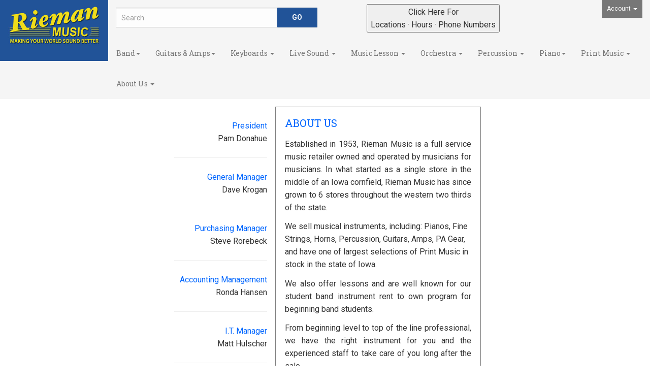

--- FILE ---
content_type: text/html; charset=utf-8
request_url: https://www.riemanmusic.com/t-company.aspx
body_size: 14858
content:
<!DOCTYPE html>
<html xmlns="http://www.w3.org/1999/xhtml">
<head>
	<meta http-equiv="Content-Type" content="text/html; charset=utf-8">


<title>Rieman Music Company Info</title>
<meta name="description" content="Rieman Music offers instrument rentals for school band, music instrument sales and service, and Iowa&#39;s largest print music selection." />
<meta name="keywords" content="music store, rental instrument, school rental, flute, clarinet, alto sax, trumpet, trombone, drum, kit, print, sheet music, amp," />




<meta http-equiv="X-UA-Compatible" content="IE=edge">
<meta name="viewport" content="width=device-width, initial-scale=1.0">
<link href="//fonts.googleapis.com/css?family=Roboto+Slab:400,300,100,700|Roboto:400,300italic,300,400italic,700,700italic,900,900italic" rel="stylesheet" type="text/css">
<link rel="icon" href="/skins/skin_1/images/favicon.png">

<!--Xmlpackage 'script.head' -->
<script src="https://www.google.com/recaptcha/api.js" async="" defer></script><!-- Google tag (gtag.js) --> <script async src="https://www.googletagmanager.com/gtag/js?id=G-692M9FWZ2P"></script> <script>   window.dataLayer = window.dataLayer || [];   function gtag(){dataLayer.push(arguments);}   gtag('js', new Date());   gtag('config', 'G-692M9FWZ2P'); </script><script>
						(function(i,s,o,g,r,a,m){i['GoogleAnalyticsObject']=r;i[r]=i[r]||function(){
						(i[r].q=i[r].q||[]).push(arguments)},i[r].l=1*new Date();a=s.createElement(o),
						m=s.getElementsByTagName(o)[0];a.async=1;a.src=g;m.parentNode.insertBefore(a,m)
						})(window,document,'script','https://www.google-analytics.com/analytics.js','ga');

						ga('create', 'UA-80936590-1', 'auto');
						

						ga('send', 'pageview');
					</script><script>
								//load enhanced ecommerce plugin
								ga('require', 'ec');
							</script>
<!--End of xmlpackage 'script.head' -->



<script src="/scripts/_skin_bundle_b54953e000cbf9949fb6c3a055b62bd9?v=TWgeWJs2UzxKUXom2GkK-u-MmvuDMw75-4JfzjBTC8I1"></script>




<link href="/skins/skin_1/css/_skin_bundle?v=aWOy8MwxKCB7QPVqIH2qhp6gX7FPU8zYKEJKjKnCjKQ1" rel="stylesheet"/>




<style>
    
    
    
</style>

<script type="text/javascript">

    </script>


	

<link rel="icon" sizes="any" href="/images/favicon/favicon.png">

	
		
	
<!-- Global site tag (gtag.js) - AdWords: 1044107400 --> <script async src="https://www.googletagmanager.com/gtag/js?id=AW-1044107400"></script> <script> window.dataLayer = window.dataLayer || []; function gtag(){dataLayer.push(arguments);} gtag('js', new Date()); gtag('config', 'AW-1044107400'); </script> 
</head>

<body>
	<!-- Respond.js IE8 support of media queries -->
<!--[if lt IE 9]>
  <script src="https://oss.maxcdn.com/libs/respond.js/1.3.0/respond.min.js"></script>
<![endif]-->

				<!--
					PAGE INVOCATION: /t-company.aspx
					PAGE REFERRER: 
					STORE LOCALE: en-US
					STORE CURRENCY: USD
					CUSTOMER ID: 0
					AFFILIATE ID: 0
					CUSTOMER LOCALE: en-US
					CURRENCY SETTING: USD
					CACHE MENUS: True
				-->




<!--Xmlpackage 'script.bodyopen' -->

<!--End of xmlpackage 'script.bodyopen' -->
	

	<div class="main-header navbar-default">
		<div class="container-fluid">
			<div class="row header-row">
				<div class="col-xs-3 col-sm-2 logo-wrap">
					
	<a id="logo" class="logo" href="/default.aspx" title="riemanmusic.com">
		<img src="/skins/skin_1/images/logo.jpg" class="img-responsive center-block store-logo"/>
	</a>
	
				</div>

				<div class="col-xs-9 col-sm-4 col-sm-push-6 col-md-2 col-md-push-8 header-right-info">
					<div class="pull-right account-nav-wrapper">
						<ul class="nav top-account-nav">
							<li class="dropdown">
								<a href="#" class="dropdown-toggle" data-toggle="dropdown">
									Account
									<span class="caret"></span>
								</a>
								<ul class="dropdown-menu dropdown-menu-right">
									<li>
										<a href="/account.aspx">
											My Account
										</a>
									</li>
									<li>
										<a href="/account.aspx#OrderHistory">
											My Orders
										</a>
									</li>
										<li>
											<a href="#miniwish-modal" data-toggle="modal">
												My Wishlist
											</a>
										</li>
									<li class="divider"></li>
									<li>
										<!--Donut#[base64]#-->	<a href="/signin.aspx?returnurl=%2Ft-company.aspx" class="user-link log-in-link">
		<span aria-hidden="true">
			<i class="fa fa-sign-in"></i>
		</span>
		Login
	</a>
<!--EndDonut-->
									</li>
								</ul>
							</li>
						</ul>
					</div>
					<div class="pull-right cart-header">
						<!--Donut#[base64]#--><div class="user-links">

		<div class="minicart-wrap-link">
				<a id="js-show-cart" href="#" data-toggle="modal" data-target="#minicart-modal" class="user-link" aria-disabled="true" tabindex="-1">
		<span aria-hidden="true">
			<i class="fa fa-shopping-cart"></i>
		</span>
		View Cart (<span class="minicart-count js-minicart-count">0</span>)
	</a>



		</div>
			<div class="minicart-wrap-link wishlist-link">
				<a id="js-show-wish" href="#" data-toggle="modal" data-target="#miniwish-modal" class="user-link" aria-disabled="true" tabindex="-1">
		<span aria-hidden="true">
			<i class="fa fa-star"></i>
		</span>
		View Wishlist (<span class="minicart-count js-miniwish-count">0</span>)
	</a>


		</div>
			<div class="minicart-wrap-link checkout-link">
			<a id="js-header-checkout-link"
			   class="user-link checkout-link"
			   disabled="disabled">
				<i class="fa fa-check-square-o"></i>
				Checkout
			</a>
		</div>
</div>
<!--EndDonut-->
					</div>
					<div class="clearfix"></div>
				</div>

				<div class="col-xs-12 col-sm-6 col-sm-pull-4 col-md-8 col-md-pull-2 header-middle-info">
					<div class="row search-navigation-row">
						<div class="col-md-12 col-lg-6">
							<div class="search-wrapper">
								<div class="search-static">
									<form action="/search.aspx" method="get">    <div class="search-form-group">
        <input name="searchterm" class="form-control input-sm search-box" placeholder="Search" type="text">
        <input value="Go" class="btn btn-primary btn-sm search-go" type="submit">
        <div class="clearfix"></div>
    </div>
</form>
								</div>
							</div>
						</div>
						<div class="visible-lg header-middle col-lg-6">
							<style>
.blink {
  animation: blink 1s steps(5, end)5;
}

@keyframes blink {
  0% {
    opacity: 1;
  }
  50% {
    opacity: 0;
  }
  100% {
    opacity: 1;
  }
}
</style>
<div  class="text-center">
<!-- class="text-center header-free-shipping"> -->

<button type="button"><a href="/t-location_all.aspx">Click Here For<br />Locations &middot; Hours &middot; Phone Numbers</a></button>
</div>
<!--
<img src="/skins/skin_1/images/icons/small-tap.png">
	&middot;
	<span class="glyphicon glyphicon-earphone"></span> 800-372-6051

<br /><p style="color: red; font-weight: normal; font-size: 14px; text-align: center;" Class="blink">Click Here Business Hours</p>

-->



						</div>
					</div>
					<div class="clearfix"></div>
				</div>

				<div class="visible-xs visible-sm clearfix"></div>
				<div class="visble-lg col-lg-2"></div>
				<div class="col-xs-12 col-sm-12 col-md-10">
					<div class="row">
						<div class="top-navigation-wrap">
							<div class="navbar navbar-default topnav" role="navigation" aria-label="navigation">
								<div class="navbar-header">
									<button type="button" class="navbar-toggle" data-toggle="collapse" data-target="#top-nav-collapse">
										<span class="sr-only">Toggle navigation</span>
										<span class="icon-bar"></span>
										<span class="icon-bar"></span>
										<span class="icon-bar"></span>
									</button>
									<a class="navbar-brand visible-xs menu-label" data-toggle="collapse" data-target="#top-nav-collapse" href="#">
										Menu
									</a>
								</div>

								<div class="navbar-collapse collapse" id="top-nav-collapse">
									<ul class="nav navbar-nav">
	<li class="dropdown"><a class="dropdown-toggle" data-toggle="dropdown" href="#">Band<span class="caret"></span></a>
	
	<ul class="dropdown-menu category-menu">
                <li><a href="/t-instrument_care.aspx">Instrument Care Videos</a></li>
		<li><a href="/t-rentown.aspx">Rent an Instrument</a></li>
		<li><a href="/t-lease.aspx">Lease an Instrument</a></li>
		<li><a href="/c-506-school-shopping-lists.aspx">School Shopping List</a></li>
<!--
                <li><a href="/t-stepup_main.aspx" style="height:30px;line-height:14px;">Step Up Band</a></li>
-->
		<li><a href="/c-271-main-band-accessories.aspx">Band Accesssories</a></li>
		<li><a href="/c-214-brass.aspx">Brass Instruments</a></li>
		<li><a href="/c-215-woodwinds.aspx">Woodwind Instruments</a></li>
                <li><a href="/t-newhorizon.aspx">New Horizon's Band Information</a></li>
	</ul>
	</li>
	<li class="dropdown"><a class="dropdown-toggle" data-toggle="dropdown" href="#">Guitars&#32;&#38;&#32;Amps<span class="caret"></span></a>
	<ul class="dropdown-menu category-menu">
		<li><a href="/c-254-guitar-accessories.aspx">Guitar Accesssories</a></li>
                <li><a href=" /t-guitar_strings.aspx">Guitar Strings</a></li>
		<li><a href="/c-237-amps.aspx">Amplifiers</a></li>
		<li title="Guitars, Banjos, and Ukuleles"><a href="/c-86-fretted-instruments.aspx">Guitars</a>
                <li><a href="/c-850-ukuleles.aspx">Ukuleles : )</a></li>
		 <li><a href="/c-1339-ukulele-accessories.aspx">Ukulele Accessories</a></li>
                 <li><a href="/t-electronic_repair.aspx">Electronic Repair Servcie</a></li>
			
	</ul>
	</li>
	<li class="dropdown"><a aria-expanded="false" class="dropdown-toggle" data-toggle="dropdown" href="#">Keyboards <span class="caret"></span></a>
	<ul class="dropdown-menu category-menu">
		<li><a href="/c-135-Digital-Pianos.aspx">Digital Pianos</a></li>
		<li><a href="/c-258-keyboard-accessories.aspx">Keyboard Accessories</a></li>
		<li><a href="/c-257-Keyboard-Amps.aspx">Keyboard Amps</a></li>
		<li><a href="/t-electronic_repair.aspx">Electronic Repair Servcei</a></li>
		<li><a href="/c-92-keyboards.aspx">Keyboards</a></li>
	</ul>
	</li>
	<li class="dropdown"><a class="dropdown-toggle" data-toggle="dropdown" href="#">Live Sound <span class="caret"></span></a>
	<ul class="dropdown-menu category-menu">
		<li><a href="/c-515-sound-reinforcement-accessories.aspx">Accessories</a></li>
		<li><a href="/c-82-microphones.aspx">Microphones</a></li>
<!--		
                <li><a href="/c-1011-mixers.aspx">Mixers</a></li>
		<li><a href="/c-101-power-amp.aspx">Power Amps</a></li>
-->
		<li><a href="/c-952-powered-speakers.aspx">Powered Speakers</a></li>
		<li><a href="/c-97-recording-gear.aspx">Recording</a></li>
		<li><a href="/t-srrentals.aspx">Rental Systems</a></li>
		<li><a href="/t-electronic_repair.aspx">Electronic Repair Service</a></li>
<!--		
                <li><a href="/c-102-signal-processor.aspx">Signal Processing</a></li>
-->
		<li><a href="/c-103-wireless-systems.aspx">Wireless</a></li>
	</ul>
	</li>
	<li class="dropdown"><a class="dropdown-toggle" data-toggle="dropdown" href="#">Music Lesson <span class="caret"></span></a>
	<ul class="dropdown-menu category-menu">
<!--
		<li><a href="/t-ukulele_strummers.aspx">Des Moines Ukulele Strummers</a></li>
-->
		<li><a href="/t-instructors_main.aspx">Instructors</a></li>
		<li><a href="/t-lesson.aspx">Lesson Center</a></li>
		<!-- <li><a href="/t-rieman-academy.aspx">Lesson Videos</a></li> -->
		<li><a href="/t-newhorizon.aspx">New Horizon's Band (Group Instruction)</a></li>
		<li><a href="/t-lessons_faq.aspx">FAQ</a></li>
	</ul>
	</li>
	<li class="dropdown"><a class="dropdown-toggle" data-toggle="dropdown" href="#">Orchestra <span class="caret"></span></a>
	<ul class="dropdown-menu category-menu">
		<li><a href="/c-114-string-accessories.aspx">String Accessories</a></li>
<!--
		<li><a href="/c-121-main-strings.aspx">Instruments for Sale</a></li>
-->
		<li><a href="/t-lease.aspx">Lease an Instrument</a></li>
		<li><a href="/c-506-school-shopping-lists.aspx">School Shopping List</a></li>
		<li><a href="/t-stepup_strings.aspx">Step Up Strings</a></li>
	</ul>
	</li>
	<li class="dropdown"><a class="dropdown-toggle" data-toggle="dropdown" href="#">Percussion <span class="caret"></span></a>
	<ul class="dropdown-menu category-menu">
<!--
                <li><a href="/c-999-Cymbals.aspx">Cymbals</a></li>
-->
                <li><a href=" /t-drum_set.aspx">Drum Sets</a></li>
<!--
		<li><a href="/c-1002-drum-hardwareparts.aspx">Drum Hardware</a></li>
 		<li><a href="/c-112-Drum-Sets.aspx">Drum Sets</a></li>
		<li><a href="/c-478-electronic-drums.aspx">Electronic Drums</a></li>
 -->
		 <li><a href="/c-1003-drum-sticks.aspx">Drum Sticks</a></li>
		<li><a href="/c-1009-mallets.aspx">Mallets</a></li>
	</ul>
	</li>
	<li class="dropdown"><a class="dropdown-toggle" data-toggle="dropdown" href="#">Piano<span class="caret"></span></a>
	<ul class="dropdown-menu category-menu">
		<li><a href="/c-133-acoustic-pianos.aspx">Acoustic Pianos</a></li>
		<li><a href="/c-135-Digital-Pianos.aspx">Digital Pianos</a></li>
		<li><a href="/c-126-piano-accessories.aspx">Piano Accessories</a></li>
		<li><a href="/t-piano-tuning.aspx">Piano Tuning</a></li>
	</ul>
	</li>

	<li class="dropdown"><a class="dropdown-toggle" data-toggle="dropdown" href="#">Print Music <span class="caret"></span></a>
	<ul class="dropdown-menu category-menu">
<!--
  <li><a href="/c-339-christmas-music.aspx"><span style="color: green;">CHRISTMAS </span><span style="color: red;">MUSIC</span></a></li> 

 <li><a href="/c-1754-book-fair.aspx"><span style="color: red;">Special Book Fair</a></span></li>
-->
		<li><a href="/c-1090-printed-music-band-and-string-method.aspx">Band/String Methods</a></li>
		<li><a href="/t-print-music-now.aspx">Download Print Music</a></li>
		<li><a href="/c-849-music-education.aspx">Music Education</a></li>
		<li><a href="/c-136-printed-music-piano.aspx">Piano Music</a></li>
		<li><a href="/c-138-printed-music-pop.aspx">Pop</a></li>
		<li><a href="/c-1094-printed-music-solo-and-ensemble.aspx">Solo/Ensemble</a></li>
	</ul>
	</li>

	<li class="dropdown"><a class="dropdown-toggle" data-toggle="dropdown" href="#">About Us <span class="caret"></span></a>
	<ul class="dropdown-menu category-menu">
  		<li><a href="/t-company.aspx">About Us</a></li>
              	<li><a href="/t-contact.aspx">Contact Us</a></li>
                <li><a href="/createaccount.aspx">Create an Account</a></li>
<!--
		<li><a href="/t-employment.aspx">Employment Opportunities</a></li>
-->
                <li><a href="/t-location_all.aspx">Hours • Locations • Phone Numbers</a></li>
<!--
		<li><a href="https://lp.constantcontactpages.com/sl/CLp29vx/rmu">Join Our Email List</a></li>
-->

	</ul></li>
	
<!--
<li class="dropdown"><a href="#" class="dropdown-toggle" data-toggle="dropdown"> Account Access <span class="caret"></span></a>
	<ul class="dropdown-menu">
                <li><a href="https://www.riemanmusic.com/aepostpayment.aspx">Make A Payment</a></li>
		<li><a href="https://www.riemanmusic.com/t-billpay.aspx">Online Account Access</a></li>
	</ul>
	</li>
-->
</ul>

									<div class="nav navbar-nav navbar-right">
										
									</div>
								</div>
								<!--/.nav-collapse -->
							</div>
						</div>
					</div>
				</div>
				<div class="clearfix"></div>
			</div>
		</div>
	</div>
	
	<div class="main-content-wrapper">
		<div class="main-background">
			<div class="container">
				<!--Donut#[base64]#--><!--EndDonut-->
				<div class="notices">
					<!--Donut#[base64]#--><!--EndDonut-->
				</div>
				<div id="browser-detection-notice" class="bg-warning hidden"></div>				
				<!-- CONTENTS START -->
				


<div class="page-wrap topic-page">
	<!--Topic 'company' -->
	<table style="BACKGROUND: #ffffff; WIDTH: 614px; " cellSpacing=3 align=center 6?">
<tbody>
<tr>
<td style="PADDING-RIGHT: 16px; PADDING-LEFT: 10px; BACKGROUND: #ffffff; VERTICAL-ALIGN: top; WIDTH: 175px; PADDING-TOP: 25px">
<div align=right><span style="COLOR: #0066ff"><span style="COLOR: #0066ff">President</span><br></span>Pam Donahue
<hr>


<span style="COLOR: #0033ff"><span style="COLOR: #0066ff">General Manager</span><br><a href="mailto:davek@riemans.com?subject=General Manager Inquiry&body=Please%20enter%20your%20message%20below:%20" title="Click here to email Dave">Dave Krogan</a>
<hr>

<!--
<span style="COLOR: #0033ff"><span style="COLOR: #0066ff">Operations Manager<br></span><a href="mailto:stever@riemans.com?subject=Operations Manager Inquiry&body=Please%20enter%20your%20message%20below:%20" title="Click here to email Steve">Steve Rorebeck</a>
<hr>
-->
</span><span style="COLOR: #0066ff">Purchasing Manager<br></span><a href="mailto:stever@riemans.com?subject=Operations Manager Inquiry&body=Please%20enter%20your%20message%20below:%20" title="Click here to email Steve">Steve Rorebeck</a>
<hr>



<!--
</span><span style="COLOR: #0066ff">General Manager</span><br><a href="mailto:davek@riemans.com?subject=General Manager Inquiry&body=Please%20enter%20your%20message%20below:%20" title="Click here to email Dave">Dave Krogan</a>
<hr>
-->


</span><span style="COLOR: #0066ff">Accounting Management</span><br><a href="mailto:rondah@riemans.com?subject=Accounting Inquiry&body=Please%20enter%20your%20message%20below:%20" title="Click here to email Ronda">Ronda Hansen</a>
<hr>

</span><span style="COLOR: #0066ff">I.T. Manager</span><br><a href="mailto:matth@riemans.com?subject=I.T. Inquiry&body=Please%20enter%20your%20message%20below:%20" title="Click here to email Matt">Matt Hulscher</a>
<hr>

</span><span style="COLOR: #cc9900"></span></span>
<span style="COLOR: #0033ff">Print Music Manager</span><br><a href="mailto:kimf@riemans.com?subject=Print Music Question&body=Please%20enter%20your%20message%20below:%20" title="Click here to email Kim">Kim Field</a>

<hr>

</span><span style="COLOR: #0066ff">Piano Sales Manager</span><br><a href="mailto:Rick Poe@riemans.com?subject=Piano Sales&" title="Click here to email Rick">Rick Poe</a>


<hr>

</span><span style="COLOR: #0066ff">Lesson Coordinator</span><br><a href="mailto:susanc@riemans.com?subject=Private Lessons&" title="Click here to email Susan">Susan Chapman</a>

</span></span></div>
</td>
<!--
<div align=right><span style="COLOR: #0066ff"><span style="COLOR: #0066ff">Piano Sales Manager</span></span></div> 
<div align=right><span style="COLOR: #0033ff"><span style="COLOR: #000000">Rick Poe</span></span></div>


<p>&nbsp;</p>
<p>&nbsp;</p>
<p>&nbsp;</p></td>
-->
<td style="PADDING-RIGHT: 18px; PADDING-LEFT: 18px; BACKGROUND: #ffffff; PADDING-BOTTOM: 8px; VERTICAL-ALIGN: top; WIDTH: 337px; PADDING-TOP: 15px; border: 1px solid grey;">
<h4><span style="COLOR: #0066ff">ABOUT US</span></h4>
<div><p style="text-align: justify;">Established in 1953, Rieman Music is a full service music retailer owned and operated by musicians for musicians. In what started as a single store in the middle of an Iowa cornfield, Rieman Music has since grown to&nbsp;6 stores throughout the western two thirds of the state.</span></p></div>
<div align=justify><span style="COLOR: #000000"></span></div>
<div align=justify><span style="COLOR: #000000"></span></div>
<p><span style="FONT-WEIGHT: normal">We sell musical instruments, including: Pianos, Fine Strings, Horns, Percussion, Guitars, Amps, PA Gear, and have one of largest selections of Print Music in stock in the state of Iowa.</span> </p>
<p align=justify>We also offer lessons and are well known for our student band instrument rent to own program for beginning band students.</p>
<p align=justify>From beginning level to top of the line professional, we have the right instrument for you and the experienced staff to take care of you long after the sale.</p>
<div align=justify>In addition to sales, we specialize in repairs and offer in-house service in most of our stores. </div>
<br />
<h4 align=justify><span style="COLOR: #0066ff">ON THE ROAD</span></h4>
<p style="text-align: justify;">We have 6 educational consultants that call on schools, Universities and Colleges throughout central and western Iowa, northern Missouri and southern Minnesota weekly during the normal school year.</p></td></tr></tbody></table>

<!--
<table style="BACKGROUND: #ffffff; WIDTH: 614px; HEIGHT: 30px" cellSpacing=2 align=center>
<tbody>

<tr>
<td style="BACKGROUND: #ffffff; COLOR: #cc9900; HEIGHT: 20px">
<p align=center><a href="http://www.riemanmusic.com/aesys/t-location_creston.aspx"><span style="COLOR: #000000"></span></a></p></td></tr></tbody></table>
<table height=189 cellSpacing=0 cellPadding=0 width=600 align=center border=0>
<tbody>
-->
<tr></tr></tbody></table>
	<!--End of topic 'company' -->
</div>

				<!-- CONTENTS END -->
			</div>
		</div>
	</div>

	<div class="footer-wrapper">
		<div class="container">
			<div class="row footer-row">
				<div class="footer-menu-wrap">
	<ul class="col-sm-12 col-md-3 firstMenu">
		<li class="footerHeading">Customer Service</li>

		<li><a rel="nofollow" href="/t-contact.aspx">Contact Us</a></li>

		<li><a rel="nofollow" href="/images/document/credit_check_form.pdf" target="_blank">Credit Consent Form</a></li>
                <li><a rel="nofollow" href="/t-financing.aspx">Financing</a></li>

              <li><a rel="nofollow" href="https://www.riemanmusic.com/aepostpayment.aspx">Make Online Payment</a></li>  
     <!--  <li><a href="https://www.riemanmusic.com/t-online_payment_system.aspx">Make Online Payment</a></li>  -->
               <li><a rel="nofollow" href="https://www.riemanmusic.com/t-billpay.aspx">Online Account Access</a></li> 
    <!--    <li><a href="https://www.riemanmusic.com/t-online_payment_system.aspx">Online Account Access</a></li>  -->
	      <li><a rel="nofollow" href="/account.aspx#OrderHistory">Order Tracking</a></li>
		<li><a href="#miniwish-modal" data-toggle="modal" rel="nofollow">Wishlist</a></li>
		<li><a rel="nofollow" href="/account.aspx">Your Account</a></li>


	</ul>
	<ul class="col-sm-12 col-md-3">
		<li class="footerHeading">Store Policies &amp; Info</li>
                <li><a rel="nofollow" href="/t-location_all.aspx">Business Hours</a></li>
                <li><a rel="nofollow" href="/t-location_all.aspx">Locations</a></li>
                <li><a rel="nofollow" href="/t-location_all.aspx">Phone Numbers</a></li>
		<li><a rel="nofollow" href="/t-shipping.aspx">Shipping</a></li>
		<li><a rel="nofollow" href="/t-returns.aspx">Returns</a></li>
		<li><a rel="nofollow" href="/t-privacy.aspx">Privacy Policy</a></li>
		<li><a rel="nofollow" href="/t-security.aspx">Security</a></li>
	</ul>
	<ul class="col-sm-12 col-md-3">
		<li class="footerHeading">Helpful Links</li>
		<li><a href="/t-company.aspx">About Us</a></li>
<!--
		<li><a href="/t-employment.aspx">Employment Opportunities</a></li>
-->
		<li><a href="/p-28407-gift-card.aspx">Gift Card</a></li>
		<li><a href="/t-rentown.aspx" title="Flute • Clarinet • Alto Sax • Trumpet • Trombone • Percussion">Rent to Own</a></li>
                <li><a href="/t-lease.aspx" title="Violin • Viola • Cello • Piccolo • Tenor Sax • French Horn • Baritone">Lease</a></li>
		<li><a href="/t-rentown_info.aspx">Rental FAQs</a></li>
	</ul>
	<ul class="col-sm-12 col-md-3">
		<li class="footerHeading">Follow Us</li>
		<li class="social-links">
			<div class="footer-social-icons">
				<div class="social-icons">
		<a target="_blank" href="//www.facebook.com/RiemanMusic/"><i class="icon fa fa-facebook"></i></a>
		<a target="_blank" href="//twitter.com/RiemanMusic"><i class="icon fa fa-twitter"></i></a>
		<a target="_blank" href="//www.youtube.com/user/RiemanMusic?ob=5"><i class="icon fa fa-youtube"></i></a>			
	</div>
			</div>         
		</li>
		<li class="footerHeading">Payment Methods</li>
		<li><div class="payment-methods-wrap">
  <div class="cards-accepted"><span id="payment-method-imagespp" class="cardname paypal"></span><span id="payment-method-images4" class="&#xA;									cardname discover"></span><span id="payment-method-images2" class="&#xA;									cardname mastercard"></span><span id="payment-method-images1" class="&#xA;									cardname visa"></span></div>
</div></li>
		<li><!--
 Begin DigiCert site seal HTML and JavaScript
<div id="DigiCertClickID_xyOVWLFt" data-language="en_US" style="float: left; padding-top: 20px;">
    <a href="https://www.digicert.com/ssl-certificate.htm"><span style="color: #ffffff;">SSL Certificate</span></a>
</div>
<script type="text/javascript">
var __dcid = __dcid || [];__dcid.push(["DigiCertClickID_xyOVWLFt", "3", "m", "black", "xyOVWLFt"]);(function(){var cid=document.createElement("script");cid.async=true;cid.src="//seal.digicert.com/seals/cascade/seal.min.js";var s = document.getElementsByTagName("script");var ls = s[(s.length - 1)];ls.parentNode.insertBefore(cid, ls.nextSibling);}());
</script>
 End DigiCert site seal HTML and JavaScript
-->
</li>
	</ul>

	<div class="clearfix"></div>
	</div>

				<div class="clearfix"></div>
			</div>

			<div class="copyright">
				<div align="center" style="padding-top: 25px;">
<div class="col-xs-12 copyright">
<p>&copy; Rieman Music 2026. All Rights Reserved. Powered by <a href="http://www.aspdotnetstorefront.com" target="_blank">AspDotNetStorefront</a></p>
</div>
</div>
			</div>

		</div>
	</div>

	<!-- Minicart modal -->
	<!--Donut#[base64]#--><div class="minicart-wrap">
	<div id="minicart-modal" class="modal minicart-modal" data-keyboard="true" tabindex="-1">
		<div class="modal-dialog" role="region" aria-label="modal dialog">
			<div class="modal-content">
				<div class="modal-header">
						<a href="#" class="switch-mini-link js-switch-to-miniwish off">
							<span aria-hidden="true">
								<i class="fa fa-angle-left"></i>
							</span>
							View wishlist
						</a>
					<button type="button" class="close" data-dismiss="modal" aria-label="Close">
						<span aria-hidden="true">
							<i class="fa fa-times-circle-o"></i>
						</span>
					</button>
					<h2 class="minicart-title modal-title">
						Shopping Cart:
						<span class="minicart-title-count js-cart-title-count">0</span>
						<span class="minicart-items-label js-cart-count-label">
Items						</span>
					</h2>
				</div>
				<div class="modal-body">
					<div class="minicart-content-wrap">
						<div class="minicart-message-area js-minicart-message-area">
							
						</div>
						<div class="minicart-contents js-minicart-contents">
								<div class="empty-mini-cart-text">
		Your shopping cart is currently empty. 
	</div>

						</div>
					</div>
				</div>
				<div class="modal-footer minicart-footer">
					<div class="row">
						<div class="col-sm-6 text-left-sm">
							<div class="minicart-discount off">
								Discounts:
								<span class="minicart-discount js-minicart-discount"></span>
							</div>
							<div class="minicart-total-area">
								<div class="minicart-total-wrap">
									Total:
									<span class="minicart-total js-minicart-total">$0.00</span>
								</div>
							</div>
						</div>

						<div class="col-sm-6">
							<div class="mini-cart-button-wrapper ">
								<button type="button" id="minicart-close-button" class="btn btn-default close-minicart-button">Close</button>
								<button type="button" id="minicart-checkout-button" class="btn btn-primary minicart-checkout-button" data-return-url="/t-company.aspx">Checkout</button>
							</div>
						</div>
					</div>
				</div>
			</div>
		</div>
	</div>
</div><!--EndDonut-->

	<!-- Miniwish modal -->
	<!--Donut#[base64]#--><div class="minicart-wrap">
	<div id="miniwish-modal" class="modal minicart-modal" data-keyboard="true" tabindex="-1">
		<div class="modal-dialog" role="region" aria-label="modal dialog">
			<div class="modal-content">
				<div class="modal-header">
						<a href="#" class="switch-mini-link js-switch-to-minicart off">
							<span aria-hidden="true">
								<i class="fa fa-angle-left"></i>
							</span>
							View cart
						</a>
					<button type="button" class="close" data-dismiss="modal" aria-label="Close">
						<span aria-hidden="true">
							<i class="fa fa-times-circle-o"></i>
						</span>
					</button>
					<h2 class="minicart-title modal-title">
						Your Wishlist:
						<span class="minicart-title-count js-wish-title-count">0</span>
						<span class="minicart-items-label js-wish-count-label">
Items						</span>
					</h2>
				</div>
				<div class="modal-body">
					<div class="minicart-content-wrap">
						<div class="minicart-message-area js-miniwish-message-area">
							
						</div>
						<div class="minicart-contents js-miniwish-contents">
								<div class="empty-mini-cart-text">
		Your wish list is currently empty. This is the topic Named: emptywishlisttext. You edit this in the ADMIN site.
	</div>

						</div>
					</div>
				</div>
				<div class="modal-footer minicart-footer">
					<div class="row">
						<div class="col-sm-6 text-left-sm">
							<div class="minicart-total-area">
								<div class="minicart-total-wrap">
									Total:
									<span class="minicart-total js-miniwish-total">$0.00</span>
								</div>
							</div>
						</div>
						<div class="col-sm-6">
							<button type="button" id="miniwish-close-button" class="btn btn-default close-miniwish-button">Close</button>
							<button type="submit"
								data-url="/minicart/movealltocart"
								id="miniwish-move-all-to-cart"
								class="btn btn-primary minicart-checkout-button js-wishlist-button off">
								Move all to Cart
							</button>
						</div>
					</div>
				</div>
			</div>
		</div>
	</div>
</div><!--EndDonut-->

	<!-- Minicart and miniwish resources (javascript and overlay html) -->
	<!--Donut#[base64]#-->	<div class="minicart-loading-overlay js-minicart-loading-overlay off">
		<div class="minicart-overlay"></div>
		<div class="minicart-loading">
			<div class="minicart-loading-message js-minicart-loading-message">Loading...</div>
			<div class="loading-animation loading-style-dark"></div>
		</div>
	</div>

<script src="/scripts/_skin_bundle_2a59354f3da09b60835d68828d972922?v=kdf-7QzJ_71lvhQgUumLmvqe9ch32Wnp3Kyzz7tJ5GI1"></script>
<script type="text/javascript">
		adnsf$.minicart.initialize(
		{
			minicart_DeleteWaitMessage: "Deleting...",
			miniwish_MoveSingleMessage: "Moving item to cart.",
			miniwish_MoveAllMessage: "Moving all items to cart.",
			minicart_UpdateFailureMessage: "Sorry, there was an error updating your cart.",
			miniwish_UpdateFailureMessage: "Sorry, there was an error updating your wishlist.",
			minicart_CountLabel: "Items",
			minicart_CountLabelSingular: "Item",
			checkoutUrl: "/shoppingcart.aspx",
			loginUrl: "/signin.aspx"
		});
		adnsf$.minicart.cartEnabled = true;
		adnsf$.minicart.wishEnabled = true;
		adnsf$.minicart.onCheckoutPage = false;
	</script>
<!--EndDonut-->
	<div class="live-chat-wrapper">
		<div class="live-chat">
			
		</div>
	</div>
	

<script src="https://cdnjs.cloudflare.com/ajax/libs/picturefill/3.0.2/picturefill.min.js" ></script>







	
	<!--Donut#[base64]#--><!--EndDonut-->




<script type="text/javascript">
		window.postalCodeRegexConfiguration = {
			postalCodeRegexMapUrl: "/country/postalcoderegexmap",
		};
	</script>



<script src="/scripts/_skin_bundle_808f5e8d833ee499b0bc53627202ca8d?v=s_s_tB3UcvQ49PW6XeJkwdDsp4YU90ADxOTTD5qLBL81"></script>


<script type="text/javascript">
		adnsf$.initializeAddToCartForms(
		{
			ajaxAddToCartUrl: "/minicart/ajaxaddtocart",
			ajaxAddKitToCartUrl: "/minicart/ajaxaddkittocart",
			addToCartMessage: "Adding to cart",
			addToWishMessage: "Adding to wishlist",
			invalidQuatityMessage: "Please enter a valid quantity",
			addToCartFailureMessage: "Your item was not added to the cart because of an error",
			addToWishFailureMessage: "Your item was not added to the wishlist because of an error",
			checkoutUrl: "/shoppingcart.aspx",
			loginUrl: "/signin.aspx"
		});

		adnsf$.validator.unobtrusive.adapters.addSingleVal('min', 'val');

		vortx.browser.detect();
		if (vortx.browser.isIE) {
			vortx.browser.warnOfDeprecation(
				'browser-detection-notice',
				'It appears that your web browser is a bit old. For a more safe and modern experience, please change or upgrade your web browser.'
			);
		}
	</script>


<script src="https://cdnjs.cloudflare.com/ajax/libs/picturefill/3.0.2/picturefill.min.js" ></script>











<!--Xmlpackage 'script.bodyclose' -->
<script>
						// Enhanced ecommerce product impressions
						// Price can be added here but not necessary
						
						var vortx = vortx || {};
						vortx.dataLayer = vortx.dataLayer || {};
						vortx.dataLayer.productImpressions = vortx.dataLayer.productImpressions || [];
						$(document).ready(function() {
							if(vortx.dataLayer.productImpressions.length > 0) {
								for(var i = 0; i < vortx.dataLayer.productImpressions.length; i++) {
									var product = vortx.dataLayer.productImpressions[i];
									ga('ec:addImpression', {
										id : product.id,
										name : product.name,
										list : product.list,
										brand: product.brand,
										category : product.category,
										variant : product.variant,
										position : product.position
									});
								}
								ga('send', 'pageview');
							}
						});
						</script>
<script>
						var vortx = vortx || {};
						vortx.googleEnhancedEcommerce = vortx.googleEnhancedEcommerce || {};
						
						vortx.dataLayer = vortx.dataLayer || {};
						vortx.dataLayer.productImpressions = vortx.dataLayer.productImpressions || [];

						
								$(document).ready(function () {
									//add click event listener for products in a grid.
									$('a.grid-product-link').click(function (e) {
										googleEnhancedEcommerceProductClick(e);
									});
								
									//add click event listener for products in a list.
									$('a.list-product-link').click(function (e) {
										googleEnhancedEcommerceProductClick(e);
									});
								
									//add click event listener for products in a featured items listing.
									$('a.featured-item-link').click(function (e) {
										googleEnhancedEcommerceProductClick(e);
									});
									
									// https://developers.google.com/analytics/devguides/collection/analyticsjs/enhanced-ecommerce#product-click
									function googleEnhancedEcommerceProductClick(event) {
										var productHref = $(event.delegateTarget).attr('href'); //clicking on an image doesn't give you the href.
										var productId = getProductId(productHref);
										if(productId == 0) {
											return true; //if something went wrong do not prevent the href link from working.
										}
										
										if(vortx.dataLayer.productImpressions.length <= 0) {
											return true;
										}

										event.preventDefault(); // stop product click jumping straight to product page.
										for(var i = 0; i < vortx.dataLayer.productImpressions.length; i++) {
											if(productId == vortx.dataLayer.productImpressions[i].productId) {
												var product = vortx.dataLayer.productImpressions[i];
												ga('ec:addProduct', {
													id: product.id,
													name: product.name,
													list: product.list,
													brand: product.brand,
													category: product.category,
													variant: product.variant,
													position: product.position,
												});
												ga('ec:setAction', 'click', { list: vortx.dataLayer.productImpressions[i].list });
												// Send click with an event, then send user to product page.
												// https://developers.google.com/analytics/devguides/collection/analyticsjs/sending-hits#hitcallback
												ga('send', 'event', 'UX', 'click', vortx.dataLayer.productImpressions[i].list, {
													hitCallback: createFunctionWithTimeout(function () {
														document.location = productHref; // send to product page.
													})
												});
												break; // stop the for loop when we have one product
											}
										}
										return true;
									};

									function getProductId(productHref) {
										try {
											var productId = 0;
											if(productHref.indexOf('/p-') !== -1) {
												productId = parseInt(productHref.split('-')[1], 10);
											} else if(productHref.indexOf('/product') !== -1) {
												var queryStringSplit = productHref.split('/')[2]; //777?returnurl=foo
												productId = parseInt(queryStringSplit.split('?')[0], 10);
											}
											return productId;
										} catch(error) {
											return 0;
										}
									};
									
									// to ensure hitCallBack doesn't block product clicks
									// https://developers.google.com/analytics/devguides/collection/analyticsjs/sending-hits#handling_timeouts
									function createFunctionWithTimeout(callback, opt_timeout) {
										var called = false;
										function fn() {
											if(!called) {
												called = true;
												callback();
											}
										}
										setTimeout(fn, opt_timeout || 1000);
										return fn;
									}

								});
							</script>
<script>
							var vortx = vortx || {};
							vortx.dataLayer = vortx.dataLayer || {};
							vortx.dataLayer.productDetails = vortx.dataLayer.productDetails || [];

							$(document).ready(function () {
								if (vortx.dataLayer.productDetails.length > 0) {
									for (var i = 0; i < vortx.dataLayer.productDetails.length; i++) {
										var product = vortx.dataLayer.productDetails[i];

										if (product.isDefault) {
											ga('ec:addProduct', {
												id: product.id,
												name: product.name,
												brand: product.brand,
												category: product.category,
												variant: product.variant,
												price: product.price,
												quantity: '', // N/A
												coupon: '', // N/A
												position: product.position,
											});
											ga('ec:setAction', 'detail');
											ga('send', 'pageview');
										}
									}
								}
							});
						</script>
<script>

						var vortx = vortx || {};
						vortx.dataLayer = vortx.dataLayer || {};
						vortx.dataLayer.productDetails = vortx.dataLayer.productDetails || [];

						$(document).ready(function () {
							// add the click function to every add-to-cart button
							$("button[id$='addToCart']").on('click', function () {
								if (vortx.dataLayer.productDetails.length <= 0) {
									return;
								}
								for (var i = 0; i < vortx.dataLayer.productDetails.length; i++) {
									var product = vortx.dataLayer.productDetails[i];
									var addToCartButtonId = $(this).attr('id');

									// do we have the right product?
									if (addToCartButtonId !== product.productId + '_' + product.variantId + '_addToCart') {
										continue;
									}

									// If they haven't chosen a variant, don't send the AddToCart event.
									if ($('#variantSelector').length > 0 && $('#variantSelector').val() === '0') {
										return;
									}

									var productQuantity = $('#quantity-' + product.variantId).val();

									ga('ec:addProduct', {
										id: product.productId + '-' + product.variantId,
										name: product.name,
										brand: product.brand,
										category: product.category,
										variant: product.variant,
										price: product.price,
										quantity: productQuantity,
									});
									ga('ec:setAction', 'add');
									ga('send', 'event', 'UX', 'click', 'add to cart'); // Send data using an event.
								}
							});
						});
						
					</script><script>
							var vortx = vortx || {};
							vortx.dataLayer = vortx.dataLayer || {};
							vortx.dataLayer.cartProducts = vortx.dataLayer.cartProducts || [];

							$(document).ready(function () {
								if(vortx.dataLayer.cartProducts.length > 0) {
									for(var i = 0; i < vortx.dataLayer.cartProducts.length; i++) {
										var product = vortx.dataLayer.cartProducts[i];
										ga('ec:addProduct', {
											id: product.id,
											name: product.name,
											brand: product.brand,
											category: product.category,
											variant: product.variant,
											price : product.price,
											quantity : product.quantity,
											coupon : '' // N/A
										});
									}
									ga('send', 'pageview'); //page view
								}
							});
						</script>
<script>
							var vortx = vortx || {};
							vortx.dataLayer = vortx.dataLayer || {};
							vortx.dataLayer.orderedProducts = vortx.dataLayer.orderedProducts || [];
							vortx.dataLayer.orderDetails = vortx.dataLayer.orderDetails || [];

							$(document).ready(function () {
								if(vortx.dataLayer.orderedProducts.length > 0) {
									for(var i = 0; i < vortx.dataLayer.orderedProducts.length; i++) {
										var product = vortx.dataLayer.orderedProducts[i];
										ga('ec:addProduct', {
											id: product.id,
											name: product.name,
											brand: product.brand,
											category: product.category,
											variant: product.variant,
											price : product.price,
											quantity : product.quantity,
											coupon : '' // N/A
										});
									}
								}
								
								// should only be one order.
								if(vortx.dataLayer.orderDetails.length == 1)
								{
									var order = vortx.dataLayer.orderDetails[0];
									// Transaction level information is provided via an actionFieldObject.
									ga('ec:setAction', 'purchase', {
										id : order.orderNumber,
										affiliation : order.storeName,
										revenue : order.orderTotal,
										tax : order.taxAmount,
										shipping : order.shippingAmount,
										coupon : order.promos
									});
								}
								ga('send', 'pageview');
							});
						</script>

<!--End of xmlpackage 'script.bodyclose' -->

<!--Donut#[base64]#--><!--EndDonut-->
<!--Donut#[base64]#--><!--EndDonut-->
	<!--Xmlpackage 'promo-window' -->
<script>
						(function(options) {
							$(function(){
								if (Cookies.get('promoWindow') == 'visited') {
									return false;
								} 
								else {
									setTimeout(function () {
										$('#promoWindow').fadeIn("fast");
									}, options.windowDelay);
									$(".promoClose").on("click", function(){
										$("#promoWindow").remove();
									});
									Cookies.set('promoWindow', 'visited', { exprires: options.cookieExpires });
								}
							});
						})
						({
						windowDelay: 5000,
						cookieExpires: 7
						});
					</script>

<!--End of xmlpackage 'promo-window' -->
	<!-- body close scripts -->
	
<script type="text/javascript" src="/_Incapsula_Resource?SWJIYLWA=719d34d31c8e3a6e6fffd425f7e032f3&ns=2&cb=990650158" async></script></body>
</html>


--- FILE ---
content_type: text/plain
request_url: https://www.google-analytics.com/j/collect?v=1&_v=j102&a=116626248&t=pageview&_s=1&dl=https%3A%2F%2Fwww.riemanmusic.com%2Ft-company.aspx&ul=en-us%40posix&dt=Rieman%20Music%20Company%20Info&sr=1280x720&vp=1280x720&_u=IEBAAEIJAAAAACAAI~&jid=1668039298&gjid=1547340403&cid=205741480.1769647869&tid=UA-80936590-1&_gid=780826067.1769647869&_r=1&_slc=1&z=1441835061
body_size: -451
content:
2,cG-3F0F13F9VM